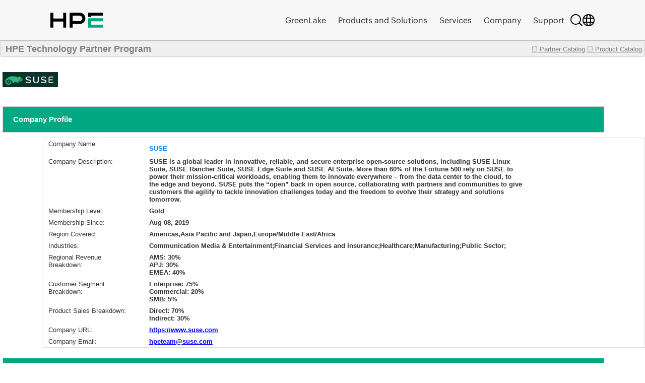

--- FILE ---
content_type: text/html;charset=UTF-8
request_url: https://techpartner.it.hpe.com/TechPartner/PartnerDetail.xhtml;jsessionid=CDF031FEAB844736E9BE41011D05F1DA?Partner=SUSE
body_size: 31554
content:
<?xml version="1.0" encoding="UTF-8" ?>
<!DOCTYPE html>
<html xmlns="http://www.w3.org/1999/xhtml"><head id="j_idt2"><link type="text/css" rel="stylesheet" href="/jakarta.faces.resource/theme.css.xhtml;jsessionid=3BCEADC7204E9DF1F69F5BDC5B350CB3?ln=primefaces-bootstrap&amp;v=13.0.10&amp;e=13.0.10" /><link type="text/css" rel="stylesheet" href="/jakarta.faces.resource/primeicons/primeicons.css.xhtml;jsessionid=3BCEADC7204E9DF1F69F5BDC5B350CB3?ln=primefaces&amp;v=13.0.10&amp;e=13.0.10" /><link rel="stylesheet" href="/jakarta.faces.resource/css/main.css.xhtml;jsessionid=3BCEADC7204E9DF1F69F5BDC5B350CB3" /><link rel="stylesheet" href="/jakarta.faces.resource/css/IotMain.css.xhtml;jsessionid=3BCEADC7204E9DF1F69F5BDC5B350CB3" /><link rel="stylesheet" href="/jakarta.faces.resource/components.css.xhtml;jsessionid=3BCEADC7204E9DF1F69F5BDC5B350CB3?ln=primefaces&amp;v=13.0.10&amp;e=13.0.10" /><script src="/jakarta.faces.resource/jquery/jquery.js.xhtml;jsessionid=3BCEADC7204E9DF1F69F5BDC5B350CB3?ln=primefaces&amp;v=13.0.10&amp;e=13.0.10"></script><script src="/jakarta.faces.resource/jquery/jquery-plugins.js.xhtml;jsessionid=3BCEADC7204E9DF1F69F5BDC5B350CB3?ln=primefaces&amp;v=13.0.10&amp;e=13.0.10"></script><script src="/jakarta.faces.resource/core.js.xhtml;jsessionid=3BCEADC7204E9DF1F69F5BDC5B350CB3?ln=primefaces&amp;v=13.0.10&amp;e=13.0.10"></script><script src="/jakarta.faces.resource/components.js.xhtml;jsessionid=3BCEADC7204E9DF1F69F5BDC5B350CB3?ln=primefaces&amp;v=13.0.10&amp;e=13.0.10"></script><script src="/jakarta.faces.resource/touch/touchswipe.js.xhtml;jsessionid=3BCEADC7204E9DF1F69F5BDC5B350CB3?ln=primefaces&amp;v=13.0.10&amp;e=13.0.10"></script><!--[if lt IE 9]><script src="/jakarta.faces.resource/js/html5shiv.js.xhtml?ln=bsf"></script><script src="/jakarta.faces.resource/js/respond.js.xhtml?ln=bsf"></script><![endif]--><script src="/jakarta.faces.resource/validation/validation.js.xhtml;jsessionid=3BCEADC7204E9DF1F69F5BDC5B350CB3?ln=primefaces&amp;v=13.0.10&amp;e=13.0.10"></script><script src="/jakarta.faces.resource/validation/validation.bv.js.xhtml;jsessionid=3BCEADC7204E9DF1F69F5BDC5B350CB3?ln=primefaces&amp;v=13.0.10&amp;e=13.0.10"></script><script type="text/javascript">if(window.PrimeFaces){PrimeFaces.settings.locale='en';PrimeFaces.settings.viewId='/TechPartner/PartnerDetail.xhtml';PrimeFaces.settings.contextPath='';PrimeFaces.settings.cookiesSecure=false;PrimeFaces.settings.cookiesSameSite='Strict';PrimeFaces.settings.validateEmptyFields=true;PrimeFaces.settings.considerEmptyStringNull=false;}</script>
            <title>HPE Technology Partner Product Catalog - Partner</title>
            <script type="text/javascript" src="https://h50007.www5.hpe.com/caas-static/js/framework/jquery/v-1-8/jquery.js"></script>
  			<script type="text/javascript" src="https://h50007.www5.hpe.com/caas-static/js/framework/jquery/v-1-8/can.jquery.js"></script>
  			<script type="text/javascript" src=" https://h50007.www5.hpe.com/hfws/us/en/hpe/latest?contentType=js"></script><script src="/jakarta.faces.resource/js/main.js.xhtml;jsessionid=3BCEADC7204E9DF1F69F5BDC5B350CB3"></script>
			
			<script type="text/javascript">
 				var $jq = jQuery.noConflict(true);
 				
 				//2024-12-08
 				function autoExecute() { 
 					$('.hideReportLinkDivClass').hide();
 				}
 			document.addEventListener('DOMContentLoaded', autoExecute);
			</script>

<style type="text/css">
 	#top>div {overflow: hidden;}
    .ui-sticky {
        top: 0 !important;
        background: #FFFFFF !important;
    }
    @media (max-width: 100%) {
        .ui-sticky {
            top: 0 !important;
        }
    }

    .ui-selectmanycheckbox .ui-chkbox {
          font-size: 3px !important;
    }

     .myPanelSearch.ui-panel .ui-panel-titlebar .ui-panel-title {
     font-size: 0.85em !important;
     border:none !important;
     }

     .ui-widget {
 		font-size: 13px;
	}

</style></head><body><div id="j_idt12" style="width:50px;height:50px;position:fixed;right:50px;bottom:20px"><div id="j_idt12_start" style="display:none"><img id="j_idt13" src="/jakarta.faces.resource/img/ajaxloader.gif.xhtml;jsessionid=3BCEADC7204E9DF1F69F5BDC5B350CB3?pfdrid_c=true" alt="" /></div></div><script id="j_idt12_s" type="text/javascript">$(function(){PrimeFaces.cw("AjaxStatus","widget_j_idt12",{id:"j_idt12",delay:0});});</script><span id="growl" class="ui-growl-pl" data-widget="widget_growl" data-summary="data-summary" data-severity="all,error" data-redisplay="true"></span><script id="growl_s" type="text/javascript">$(function(){PrimeFaces.cw("Growl","widget_growl",{id:"growl",sticky:false,life:3000,escape:true,keepAlive:false,msgs:[]});});</script>

			<div style="background: #FFFFFF;">


			<div id="header" class="header"></div><div id="tb" class="ui-toolbar ui-widget ui-widget-header ui-corner-all" role="toolbar" style="background: rgba(54, 54, 54, 0.08);height:30px;"><div class="ui-toolbar-group-left">
            			<div style="width:100%;margin-left:10px;color:grey;font-size:18px;font-weight:bold;text-decoration:none;">
            				HPE Technology Partner Program
            			</div></div><div class="ui-toolbar-group-right"><a href="/TechPartner/PartnerHome.xhtml;jsessionid=3BCEADC7204E9DF1F69F5BDC5B350CB3" class="logofontReport" style="color:grey;font-weight:normal;"><span></span>☐ Partner Catalog</a>
                		 
                		<a href="/TechPartner/ProductTested.xhtml;jsessionid=3BCEADC7204E9DF1F69F5BDC5B350CB3" class="logofontReport" style="color:grey;margin-right:5px;font-weight:normal;"><span></span>☐ Product Catalog</a></div></div><div id="j_idt21"></div><script id="j_idt21_s" type="text/javascript">$(function(){PrimeFaces.cw("Sticky","widget_j_idt21",{id:"j_idt21",target:"tb"});});</script>

				<br />
<form id="partnerDeailInfoPage" name="partnerDeailInfoPage" method="post" action="/TechPartner/PartnerDetail.xhtml;jsessionid=3BCEADC7204E9DF1F69F5BDC5B350CB3" enctype="application/x-www-form-urlencoded">
<input type="hidden" name="partnerDeailInfoPage" value="partnerDeailInfoPage" />
<img id="partnerDeailInfoPage:j_idt23" src="/jakarta.faces.resource/partnerLogoNew/suse.JPG.xhtml;jsessionid=3BCEADC7204E9DF1F69F5BDC5B350CB3" alt="" class="detailLogo" />
				<div id="profile" class="detailPageTitle">Company Profile</div><div id="partnerDeailInfoPage:j_idt25" class="ui-panelgrid ui-widget" style="margin-left:85px;"><div id="partnerDeailInfoPage:j_idt25_content" class="ui-panelgrid-content ui-widget-content ui-grid ui-grid-responsive"><div id="partnerDeailInfoPage:j_idt26" class="ui-g"><div id="partnerDeailInfoPage:j_idt27" style="width:200px;border:none;" class="ui-panelgrid-cell ui-g-12 ui-md-1"><label id="partnerDeailInfoPage:j_idt28" class="ui-outputlabel ui-widget"><span class="ui-outputlabel-label">Company Name:</span></label></div><div id="partnerDeailInfoPage:j_idt29" style="border:none;" class="ui-panelgrid-cell companyNameBig"><label id="partnerDeailInfoPage:j_idt30" class="ui-outputlabel ui-widget"><span class="ui-outputlabel-label">SUSE</span></label></div></div><div id="partnerDeailInfoPage:j_idt31" class="ui-g"><div id="partnerDeailInfoPage:j_idt32" style="width:200px;border:none;" class="ui-panelgrid-cell ui-g-12 ui-md-1"><label id="partnerDeailInfoPage:j_idt33" class="ui-outputlabel ui-widget"><span class="ui-outputlabel-label">Company Description:</span></label></div><div id="partnerDeailInfoPage:j_idt34" style="width:760px;float:left;font-weight:bold !important;border:none;" class="ui-panelgrid-cell ui-g-12 ui-md-1"><label id="partnerDeailInfoPage:j_idt35" class="ui-outputlabel ui-widget"><span class="ui-outputlabel-label">SUSE is a global leader in innovative, reliable,
and secure enterprise open-source solutions, including SUSE Linux Suite, SUSE
Rancher Suite, SUSE Edge Suite and SUSE AI Suite. More than 60% of the Fortune
500 rely on SUSE to power their mission-critical workloads, enabling them to
innovate everywhere – from the data center to the cloud, to the edge and
beyond. SUSE puts the “open” back in open source, collaborating with partners
and communities to give customers the agility to tackle innovation challenges
today and the freedom to evolve their strategy and solutions tomorrow.</span></label></div></div><div id="partnerDeailInfoPage:j_idt36" class="ui-g"><div id="partnerDeailInfoPage:j_idt37" style="width:200px;border:none;" class="ui-panelgrid-cell ui-g-12 ui-md-1"><label id="partnerDeailInfoPage:j_idt38" class="ui-outputlabel ui-widget"><span class="ui-outputlabel-label">Membership Level:</span></label></div><div id="partnerDeailInfoPage:j_idt39" style="width:760px;float:left;font-weight:bold !important;border:none;" class="ui-panelgrid-cell ui-g-12 ui-md-1"><label id="partnerDeailInfoPage:j_idt40" class="ui-outputlabel ui-widget"><span class="ui-outputlabel-label">Gold</span></label></div></div><div id="partnerDeailInfoPage:j_idt41" class="ui-g"><div id="partnerDeailInfoPage:j_idt42" style="width:200px;border:none;" class="ui-panelgrid-cell ui-g-12 ui-md-1"><label id="partnerDeailInfoPage:j_idt43" class="ui-outputlabel ui-widget"><span class="ui-outputlabel-label">Membership Since:</span></label></div><div id="partnerDeailInfoPage:j_idt44" style="width:760px;float:left;font-weight:bold !important;border:none;" class="ui-panelgrid-cell ui-g-12 ui-md-1"><label id="partnerDeailInfoPage:j_idt45" class="ui-outputlabel ui-widget"><span class="ui-outputlabel-label">Aug 08, 2019</span></label></div></div><div id="partnerDeailInfoPage:j_idt46" class="ui-g"><div id="partnerDeailInfoPage:j_idt47" style="width:200px;border:none;" class="ui-panelgrid-cell ui-g-12 ui-md-1"><label id="partnerDeailInfoPage:j_idt48" class="ui-outputlabel ui-widget"><span class="ui-outputlabel-label">Region Covered:</span></label></div><div id="partnerDeailInfoPage:j_idt49" style="width:760px;float:left;font-weight:bold !important;border:none;" class="ui-panelgrid-cell ui-g-12 ui-md-1"><label id="partnerDeailInfoPage:j_idt50" class="ui-outputlabel ui-widget"><span class="ui-outputlabel-label">Americas,Asia Pacific and Japan,Europe/Middle East/Africa</span></label></div></div><div id="partnerDeailInfoPage:j_idt51" class="ui-g"><div id="partnerDeailInfoPage:j_idt52" style="width:200px;border:none;" class="ui-panelgrid-cell ui-g-12 ui-md-1"><label id="partnerDeailInfoPage:j_idt53" class="ui-outputlabel ui-widget"><span class="ui-outputlabel-label">Industries:</span></label></div><div id="partnerDeailInfoPage:j_idt54" style="width:760px;float:left;font-weight:bold !important;border:none;" class="ui-panelgrid-cell ui-g-12 ui-md-1"><label id="partnerDeailInfoPage:j_idt55" class="ui-outputlabel ui-widget"><span class="ui-outputlabel-label">Communication Media &amp; Entertainment;Financial Services and Insurance;Healthcare;Manufacturing;Public Sector;</span></label></div></div><div id="partnerDeailInfoPage:j_idt56" class="ui-g"><div id="partnerDeailInfoPage:j_idt57" style="width:200px;border:none;" class="ui-panelgrid-cell ui-g-12 ui-md-1"><label id="partnerDeailInfoPage:j_idt58" class="ui-outputlabel ui-widget"><span class="ui-outputlabel-label">Regional Revenue Breakdown:</span></label></div><div id="partnerDeailInfoPage:j_idt59" style="width:760px;float:left;font-weight:bold !important;border:none;" class="ui-panelgrid-cell ui-g-12 ui-md-1">AMS:  30%<br/>APJ:  30%<br/>EMEA:  40%</div></div><div id="partnerDeailInfoPage:j_idt61" class="ui-g"><div id="partnerDeailInfoPage:j_idt62" style="width:200px;border:none;" class="ui-panelgrid-cell ui-g-12 ui-md-1"><label id="partnerDeailInfoPage:j_idt63" class="ui-outputlabel ui-widget"><span class="ui-outputlabel-label">Customer Segment Breakdown:</span></label></div><div id="partnerDeailInfoPage:j_idt64" style="width:760px;float:left;font-weight:bold !important;border:none;" class="ui-panelgrid-cell ui-g-12 ui-md-1">Enterprise: 75%<br/>Commercial: 20%<br/>SMB: 5%</div></div><div id="partnerDeailInfoPage:j_idt66" class="ui-g"><div id="partnerDeailInfoPage:j_idt67" style="width:200px;border:none;" class="ui-panelgrid-cell ui-g-12 ui-md-1"><label id="partnerDeailInfoPage:j_idt68" class="ui-outputlabel ui-widget"><span class="ui-outputlabel-label">Product Sales Breakdown:</span></label></div><div id="partnerDeailInfoPage:j_idt69" style="width:760px;float:left;font-weight:bold !important;border:none;" class="ui-panelgrid-cell ui-g-12 ui-md-1">Direct:  70%<br/>Indirect:  30%</div></div><div id="partnerDeailInfoPage:j_idt71" class="ui-g"><div id="partnerDeailInfoPage:j_idt72" style="width:200px;border:none;" class="ui-panelgrid-cell ui-g-12 ui-md-1"><label id="partnerDeailInfoPage:j_idt73" class="ui-outputlabel ui-widget"><span class="ui-outputlabel-label">Company URL:</span></label></div><div id="partnerDeailInfoPage:j_idt74" style="width:760px;float:left;font-weight:bold !important;border:none;" class="ui-panelgrid-cell ui-g-12 ui-md-1">
							<a href="https://www.suse.com" style="font-weight: bold !important;color: blue;" onclick="https://www.suse.com">https://www.suse.com</a></div></div><div id="partnerDeailInfoPage:j_idt76" class="ui-g"><div id="partnerDeailInfoPage:j_idt77" style="width:200px;border:none;" class="ui-panelgrid-cell ui-g-12 ui-md-1"><label id="partnerDeailInfoPage:j_idt78" class="ui-outputlabel ui-widget"><span class="ui-outputlabel-label">Company Email:</span></label></div><div id="partnerDeailInfoPage:j_idt79" style="width:760px;float:left;font-weight:bold !important;border:none;" class="ui-panelgrid-cell ui-g-12 ui-md-1">
							<a href="mailto:hpeteam@suse.com" style="font-weight: bold !important;color: blue;">hpeteam@suse.com</a></div></div></div></div>
				
				
				<div id="profile" class="detailPageTitle">Partner Tested Products on HPE</div><div id="partnerDeailInfoPage:j_idt82" class="ui-panelgrid ui-widget companyHeaderGrid"><div id="partnerDeailInfoPage:j_idt82_content" class="ui-panelgrid-content ui-widget-content ui-grid ui-grid-responsive"><div id="partnerDeailInfoPage:j_idt83" class="ui-g"><div id="partnerDeailInfoPage:j_idt84" class="ui-panelgrid-cell ui-g-12 ui-md-1"><img id="partnerDeailInfoPage:j_idt85" src="/jakarta.faces.resource/partnerLogo/iotplatform2.png.xhtml;jsessionid=3BCEADC7204E9DF1F69F5BDC5B350CB3" alt="" style="width:60px;height: 50px;background-color:white;" /></div><div id="partnerDeailInfoPage:j_idt86" class="ui-panelgrid-cell ui-g-12 ui-md-1"><div id="partnerDeailInfoPage:testedProd" class="ui-datatable ui-widget" style="width:1000px;"><div class="ui-datatable-tablewrapper"><table role="grid"><thead id="partnerDeailInfoPage:testedProd_head"><tr><th id="partnerDeailInfoPage:testedProd:j_idt87" class="ui-state-default" aria-label="HPE Product Name" scope="col"><span class="ui-column-title">HPE Product Name</span></th><th id="partnerDeailInfoPage:testedProd:j_idt89" class="ui-state-default" aria-label="HPE Product Version" scope="col"><span class="ui-column-title">HPE Product Version</span></th><th id="partnerDeailInfoPage:testedProd:j_idt91" class="ui-state-default" aria-label="Partner Product Name" scope="col"><span class="ui-column-title">Partner Product Name</span></th><th id="partnerDeailInfoPage:testedProd:j_idt93" class="ui-state-default" aria-label="Partner Product Version" scope="col"><span class="ui-column-title">Partner Product Version</span></th><th id="partnerDeailInfoPage:testedProd:j_idt95" class="ui-state-default" aria-label="Date Tested" scope="col"><span class="ui-column-title">Date Tested</span></th></tr></thead><tbody id="partnerDeailInfoPage:testedProd_data" class="ui-datatable-data ui-widget-content"><tr data-ri="0" class="ui-widget-content ui-datatable-even"><td role="gridcell">Edgeline</td><td role="gridcell">EL4000</td><td role="gridcell">SUSE Linux Enterprise Server </td><td role="gridcell">15</td><td role="gridcell">01/01/2019</td></tr><tr data-ri="1" class="ui-widget-content ui-datatable-odd"><td role="gridcell">Edgeline</td><td role="gridcell">EL1000</td><td role="gridcell">SUSE Linux Enterprise Server </td><td role="gridcell">15</td><td role="gridcell">01/01/2019</td></tr><tr data-ri="2" class="ui-widget-content ui-datatable-even"><td role="gridcell">Synergy</td><td role="gridcell">660 Gen10</td><td role="gridcell">SUSE Linux Enterprise Server </td><td role="gridcell">15</td><td role="gridcell">01/01/2019</td></tr><tr data-ri="3" class="ui-widget-content ui-datatable-odd"><td role="gridcell">Proliant</td><td role="gridcell">BL 460c Gen10</td><td role="gridcell">SUSE Linux Enterprise Server </td><td role="gridcell">15</td><td role="gridcell">01/01/2019</td></tr><tr data-ri="4" class="ui-widget-content ui-datatable-even"><td role="gridcell">Proliant</td><td role="gridcell">DL580 Gen10</td><td role="gridcell">SUSE Linux Enterprise Server </td><td role="gridcell">15</td><td role="gridcell">01/01/2019</td></tr><tr data-ri="5" class="ui-widget-content ui-datatable-odd"><td role="gridcell">Proliant</td><td role="gridcell">ML350 Gen10</td><td role="gridcell">SUSE Linux Enterprise Server </td><td role="gridcell">15</td><td role="gridcell">01/01/2019</td></tr><tr data-ri="6" class="ui-widget-content ui-datatable-even"><td role="gridcell">Apollo 4200</td><td role="gridcell">XL420 Gen10</td><td role="gridcell">SUSE Linux Enterprise Server </td><td role="gridcell">15</td><td role="gridcell">01/01/2019</td></tr></tbody></table></div></div><script id="partnerDeailInfoPage:testedProd_s" type="text/javascript">$(function(){PrimeFaces.cw("DataTable","varDataList",{id:"partnerDeailInfoPage:testedProd",groupColumnIndexes:[],disableContextMenuIfEmpty:false});});</script>
                    <div id="moreReportLinkDiv">
                    </div>                    
                    <div id="hideReportLinkDiv" class="hideReportLinkDivClass"><a id="partnerDeailInfoPage:hideReportBtnLink" href="#" class="ui-commandlink ui-widget" onclick="showMoreTstRptBtnLink('moreReportLinkDiv','hideReportLinkDiv');PrimeFaces.ab({s:&quot;partnerDeailInfoPage:hideReportBtnLink&quot;,f:&quot;partnerDeailInfoPage&quot;,u:&quot;partnerDeailInfoPage:testedProd&quot;});return false;">Click to show less</a><script id="partnerDeailInfoPage:hideReportBtnLink_s" type="text/javascript">$(function(){PrimeFaces.cw("CommandLink","widget_partnerDeailInfoPage_hideReportBtnLink",{id:"partnerDeailInfoPage:hideReportBtnLink"});});</script>
                    </div></div></div></div></div>
    
			<div id="profile" class="detailPageTitle">Marketing Assets</div><div id="partnerDeailInfoPage:j_idt101" class="ui-panelgrid ui-widget companyHeaderGrid"><div id="partnerDeailInfoPage:j_idt101_content" class="ui-panelgrid-content ui-widget-content ui-grid ui-grid-responsive"><div id="partnerDeailInfoPage:j_idt102" class="ui-g"><div id="partnerDeailInfoPage:j_idt103" class="ui-panelgrid-cell ui-g-12 ui-md-1"><img id="partnerDeailInfoPage:j_idt104" src="/jakarta.faces.resource/partnerLogo/Assets.png.xhtml;jsessionid=3BCEADC7204E9DF1F69F5BDC5B350CB3" alt="" style="width:60px;height: 50px;background-color:white;" /></div><div id="partnerDeailInfoPage:j_idt105" class="ui-panelgrid-cell ui-g-12 ui-md-1"><div id="partnerDeailInfoPage:marketingAssets" class="ui-datatable ui-widget" style="width:1000px;"><div class="ui-datatable-tablewrapper"><table role="grid"><thead id="partnerDeailInfoPage:marketingAssets_head"><tr><th id="partnerDeailInfoPage:marketingAssets:j_idt106" class="ui-state-default" aria-label="Document Name" scope="col" style="width:66%"><span class="ui-column-title">Document Name</span></th><th id="partnerDeailInfoPage:marketingAssets:j_idt108" class="ui-state-default" aria-label="Link" scope="col"><span class="ui-column-title">Link</span></th></tr></thead><tbody id="partnerDeailInfoPage:marketingAssets_data" class="ui-datatable-data ui-widget-content"><tr data-ri="0" class="ui-widget-content ui-datatable-even"><td role="gridcell" style="width:66%">HPE &amp; SUSE Alliance</td><td role="gridcell">
                        <a href="https://www.hpe.com/us/en/alliance/suse.html " style="color: blue;" onclick="https://www.hpe.com/us/en/alliance/suse.html "><img id="partnerDeailInfoPage:marketingAssets:0:j_idt110" src="/jakarta.faces.resource/partnerLogo/marketingAsset/defaultLink.png.xhtml;jsessionid=3BCEADC7204E9DF1F69F5BDC5B350CB3" alt="" style="width:60px;height: 50px;background-color:none;margin-left:42%;" /></a></td></tr><tr data-ri="1" class="ui-widget-content ui-datatable-odd"><td role="gridcell" style="width:66%">SUSE Support and Certification Matrix</td><td role="gridcell">
                        <a href="https://techlibrary.hpe.com/us/en/enterprise/servers/supportmatrix/suse_linux.aspx" style="color: blue;" onclick="https://techlibrary.hpe.com/us/en/enterprise/servers/supportmatrix/suse_linux.aspx"><img id="partnerDeailInfoPage:marketingAssets:1:j_idt110" src="/jakarta.faces.resource/partnerLogo/marketingAsset/defaultLink.png.xhtml;jsessionid=3BCEADC7204E9DF1F69F5BDC5B350CB3" alt="" style="width:60px;height: 50px;background-color:none;margin-left:42%;" /></a></td></tr></tbody></table></div></div><script id="partnerDeailInfoPage:marketingAssets_s" type="text/javascript">$(function(){PrimeFaces.cw("DataTable","varDataList",{id:"partnerDeailInfoPage:marketingAssets",groupColumnIndexes:[],disableContextMenuIfEmpty:false});});</script></div></div></div></div>    
    				
			<div id="profile" class="detailPageTitle">HPE Business Unit(s) Approved for Partner Product Integration with HPE Products</div><div id="partnerDeailInfoPage:j_idt113" class="ui-panelgrid ui-widget companyHeaderGrid"><div id="partnerDeailInfoPage:j_idt113_content" class="ui-panelgrid-content ui-widget-content ui-grid ui-grid-responsive"><div id="partnerDeailInfoPage:j_idt114" class="ui-g"><div id="partnerDeailInfoPage:j_idt115" class="ui-panelgrid-cell ui-g-12 ui-md-1"><img id="partnerDeailInfoPage:j_idt116" src="/jakarta.faces.resource/partnerLogo/iotplatform.png.xhtml;jsessionid=3BCEADC7204E9DF1F69F5BDC5B350CB3" alt="" style="width:60px;height: 50px;background-color:white;" /></div><div id="partnerDeailInfoPage:j_idt117" class="ui-panelgrid-cell ui-g-12 ui-md-1"><div id="partnerDeailInfoPage:hpeBu" class="ui-datatable ui-widget" style="width:1000px;"><div class="ui-datatable-tablewrapper"><table role="grid"><thead id="partnerDeailInfoPage:hpeBu_head"><tr><th id="partnerDeailInfoPage:hpeBu:j_idt118" class="ui-state-default" aria-label="HPE Business Unit" scope="col"><span class="ui-column-title">HPE Business Unit</span></th><th id="partnerDeailInfoPage:hpeBu:j_idt120" class="ui-state-default" aria-label="HPE Product Group Level 1" scope="col"><span class="ui-column-title">HPE Product Group Level 1</span></th><th id="partnerDeailInfoPage:hpeBu:j_idt122" class="ui-state-default" aria-label="HPE Product Group Level 2" scope="col"><span class="ui-column-title">HPE Product Group Level 2</span></th></tr></thead><tbody id="partnerDeailInfoPage:hpeBu_data" class="ui-datatable-data ui-widget-content"><tr data-ri="0" class="ui-widget-content ui-datatable-even"><td role="gridcell">Storage</td><td role="gridcell">Storage for Enterprise Applications</td><td role="gridcell">Storage for Enterprise Apps</td></tr><tr data-ri="1" class="ui-widget-content ui-datatable-odd"><td role="gridcell">Server (Compute)</td><td role="gridcell">Mission Critical Servers</td><td role="gridcell">HPE Superdome Flex</td></tr><tr data-ri="2" class="ui-widget-content ui-datatable-even"><td role="gridcell">Integrated Systems</td><td role="gridcell">Composable Infrastructure</td><td role="gridcell">HPE OneView Mgmt Software</td></tr><tr data-ri="3" class="ui-widget-content ui-datatable-odd"><td role="gridcell">Integrated Systems</td><td role="gridcell">Composable Infrastructure</td><td role="gridcell">HPE Synergy</td></tr><tr data-ri="4" class="ui-widget-content ui-datatable-even"><td role="gridcell">Integrated Systems</td><td role="gridcell">HPE ConvergedSystem</td><td role="gridcell">HPE Converged System 700</td></tr><tr data-ri="5" class="ui-widget-content ui-datatable-odd"><td role="gridcell">Server (Compute)</td><td role="gridcell">Rack Servers</td><td role="gridcell">HPE ProLiant DL Family</td></tr><tr data-ri="6" class="ui-widget-content ui-datatable-even"><td role="gridcell">Server (Compute)</td><td role="gridcell">Rack Servers</td><td role="gridcell">HPE ProLiant SL</td></tr><tr data-ri="7" class="ui-widget-content ui-datatable-odd"><td role="gridcell">Server (Compute)</td><td role="gridcell">Rack Servers</td><td role="gridcell">HPE Apollo Rack Servers</td></tr><tr data-ri="8" class="ui-widget-content ui-datatable-even"><td role="gridcell">Server (Compute)</td><td role="gridcell">Tower Servers</td><td role="gridcell">HPE ProLiant ML Family</td></tr><tr data-ri="9" class="ui-widget-content ui-datatable-odd"><td role="gridcell">Server (Compute)</td><td role="gridcell">Blade Servers</td><td role="gridcell">BL460C</td></tr><tr data-ri="10" class="ui-widget-content ui-datatable-even"><td role="gridcell">Server (Compute)</td><td role="gridcell">Blade Servers</td><td role="gridcell">BL660C</td></tr><tr data-ri="11" class="ui-widget-content ui-datatable-odd"><td role="gridcell">Server (Compute)</td><td role="gridcell">High-Performance Computing</td><td role="gridcell">HPE Moonshot System</td></tr><tr data-ri="12" class="ui-widget-content ui-datatable-even"><td role="gridcell">Server (Compute)</td><td role="gridcell">High-Performance Computing</td><td role="gridcell">HPE Apollo 4510</td></tr><tr data-ri="13" class="ui-widget-content ui-datatable-odd"><td role="gridcell">Server (Compute)</td><td role="gridcell">Servers for internet of Things</td><td role="gridcell">HPE Edgeline for loT</td></tr><tr data-ri="14" class="ui-widget-content ui-datatable-even"><td role="gridcell">Server (Compute)</td><td role="gridcell">AI</td><td role="gridcell">AI</td></tr></tbody></table></div></div><script id="partnerDeailInfoPage:hpeBu_s" type="text/javascript">$(function(){PrimeFaces.cw("DataTable","varDataList",{id:"partnerDeailInfoPage:hpeBu",groupColumnIndexes:[],disableContextMenuIfEmpty:false});});</script></div></div></div></div><div id="partnerDeailInfoPage:j_idt124" class="ui-panelgrid ui-widget companyHeaderGrid"><div id="partnerDeailInfoPage:j_idt124_content" class="ui-panelgrid-content ui-widget-content ui-grid ui-grid-responsive"><div id="partnerDeailInfoPage:j_idt125" class="ui-g"><div id="partnerDeailInfoPage:j_idt126" class="ui-panelgrid-cell ui-g-12 ui-md-1"><img id="partnerDeailInfoPage:j_idt127" src="/jakarta.faces.resource/partnerLogo/ProdTested.png.xhtml;jsessionid=3BCEADC7204E9DF1F69F5BDC5B350CB3" alt="" style="width:60px;height: 50px;background-color:white;" /></div><div id="partnerDeailInfoPage:j_idt128" class="ui-panelgrid-cell ui-g-12 ui-md-1"><div id="partnerDeailInfoPage:components" class="ui-datagrid ui-widget"><div id="partnerDeailInfoPage:components_content" class="ui-datagrid-content ui-datagrid-content-empty ui-widget-content">Currently not available</div></div><script id="partnerDeailInfoPage:components_s" type="text/javascript">$(function(){PrimeFaces.cw("DataGrid","widget_partnerDeailInfoPage_components",{id:"partnerDeailInfoPage:components"});});</script></div></div></div></div>
    
				<br /><br />
				
			
				
				
			
			
			<div id="profile" class="detailPageTitle">Contact Partner</div><div id="partnerDeailInfoPage:j_idt136" class="ui-panelgrid ui-widget companyHeaderGrid"><div id="partnerDeailInfoPage:j_idt136_content" class="ui-panelgrid-content ui-widget-content ui-grid ui-grid-responsive"><div id="partnerDeailInfoPage:j_idt137" class="ui-g"><div id="partnerDeailInfoPage:j_idt138" class="ui-panelgrid-cell ui-g-12 ui-md-1"><img id="partnerDeailInfoPage:j_idt139" src="/jakarta.faces.resource/partnerLogo/Contacts.png.xhtml;jsessionid=3BCEADC7204E9DF1F69F5BDC5B350CB3" alt="" style="width:60px;height: 50px;background-color:white;" /></div><div id="partnerDeailInfoPage:j_idt140" class="ui-panelgrid-cell ui-g-12 ui-md-1">
                <br /><div id="partnerDeailInfoPage:j_idt142" class="ui-outputpanel ui-widget">
                	<div style="font-family: 'HPEMetricRegular';font-size: 16px !important;text-align:left;color:#6a6a6a;font-weight: bold !important;">
                		To contact this partner, please email <a href="mailto:PRTechPartner@hpe.com">PRTechPartner@hpe.com</a> for contact information.
                	</div></div></div></div></div></div>
            <p> </p>
    		<p> </p><input type="hidden" name="jakarta.faces.ViewState" id="j_id1:jakarta.faces.ViewState:0" value="0Uq8+bqqVe64WIzjOwwm43CnNgFerO3wk5gJhj4623L/DGEK9/6B6UtBynJtOPK6Fj8n8uwmsCJqW7A8YdNhHFxyHbWU3toq+Z1EtEP1saFyXxzaoo3b70MpUYKoos/M1sTnxt3AhzUDLepvZah8CVszTut0PFK3+GPrC8/ZAZmFUrusWy0Y357ec6HumjjDOMsDbYvcbqSdTgZUHZMGlHlbhwPRObmay7ZYEA/GPhlG3ZKtGdAeiabYuEOMQgVNS58cYt8av43vCJ9WkmuKn5qk16EwCXl/Kgunrj+Ezf4x42DJb+CpcU203jw3RbdbgctOgKmx2MrobZWn1olLSRqnRYWXKO513EB//21ktTg6vjozy1xRAjGHULST62hxj5QnWJSkAltsFy+urS09aHDYV+g7UA5SKrpDq5Vmzu83fVWTLDQSLsUwwBaw5Kz4RyK2vwLni6BRiFUJBhsWC9XJh+uhfVbqf5snS7IFP0ZDBC3WM6IEXnk7ZIz4iQcweB1t7SJOaK5vcXIfHZeBSpjruO/nZx3AGDCkEkRNpWRRVxVgLJFThSAJgOoGehq8utbKxvH881V45FPexLhEYimSFAtXWPk8jWtuL24fkdDXGcPqml004h7+CquA3t44rsETMFcwbcq6W1Cf99HQnMQc5ncedTjZXM+3HptvnvFrwuG4nl7RrGd76E1al1HOb1GkQkhkKPKPHD83zDaYb1zXORSEi/+MGNJN7S/Axdg8CGoJrwYiFmFWLXYf5EryO/dQFv0ooaDaAAy18ZPtXT1DPGEGKvdY931tzP2WRUH8onvN5qXZ1nigTiK6BvvrOHH27ejXpF4aIwQ1Z5fvm+aAtrGWtm/v7RchQIZKcfLgaMNHMLSurlkioKALxjqbrsNh5sc1Cdc+bseDf4KV5rgkZNGdILMLhC7i4EfAv134uv2PktBKwiMefBZplMd6ScZkgfkUMucQ3Niw469we/A8gJDKNoaZNUQNeId0JprHAMz+U6Q/pD/otQJzEufZwLneEpmqdQJuukNdso27qkuqJMARuSm/bafm8q96NGAzTXffjti7SvsMKwPMTfD372KEC6KRQNIZi/fql1WPO/bCVz1ObkGAji6QFIdoF/LhVRDJT+mBmFrIDzFSxFblnFrPPX5sYTR3WjCu2YdnkC+XHHyFFk56R+sf02ktgYIiyefl0VQcYE3fXul1qlzz7k5/cLDTT1bCBi+TXty48ib2bngiH2itcmi3Mv8CkezQQHYVSG+/tKILr8zHxqx0LkUvnV5Z7df8LCrcRp9NgmsJeyWEE7GaQU9038HMCA7v+66AEF+FXLUq0MPyck+yar1tZ9KilzT1guoZN/4wwfG1QRqusHXCtn1YDyTTnxPE+HmuTOK8cHV0evebNlFoJYlBPgEAiT74HG4u1RFQyJT/DM31kuscGHc0MujSJx0Xg0AjHZMwRYUaw05PGppD7FkCc60iad4TeXZVxoeDfdeShe602n9AFDFSW5GDn5XqLNK8iAuZD4mXmBhhpO5jbT/2fFXFmVo9LF/oVAz56YWVQAihi/WYgpJtAepBaqUTla1ugeKzj5/U1rJZHvkUxsET84lOi1HXONNI1PlZsiws7tzGzh0KykPuHDH2H2lp4VloPBz/uaNcvogpZoBcYT3UpxrjuyxYpN93cDboauFvlLDIjqjHCssY/EOF/tmuzkT4PQ1H8tVB+rjrg9f9XeMh2suGAwBtg96S2o/AMmn7VFdU81FBwIdtvlaRooyHuqFA7hn0Sc7wmo6piEuY+UKOMNO9GJ5SR9gCXuRAh/UhpeRhP4T4I3ypOzZqKXbXB7jjsAugfFs5vvqEkh5dd8qkETz4FaLl7VODoa2cmu0rbVQpFkooG4Aoe75ElPH5NHVJ7L0Kucs5stQgdHOxvPkK4snI0Jorb+4ShrHbq3moBldHlUnDTQSFfREqt6/+Mee6ugbzcFydswbPXeSa7Uuw2q9t+IAPGV1swSp9wFLNwBNg2DYUTqV/t151ZWi4WUIJI40lX5Tef2LbHSgwwXpc09UdcEzH6lBL5Oe/YbvWIWwQvVxTkcaAfLP2x+sU3cM/xMQyTz0d6Cb6ltlCZZejuzF2zr/hkgjMJZC6VdXmivpLmaWp7cv78J6kgeRayICbvYWSyQ7RQsfgAzrqQ7LaHa7v73vqlRjcdQKDdP/Dvi2jy8ngnjODTkIQMkYaVFEy7McuiVgS3fH4LkK8q0BIx7g+kq9SGTf8s++Vg4bLVAXtfgZIP1JYS3cBS7fw6Js6oRNXjZEKSgQ+Q9BXUUdyXJG/KT1Xpb3mDjw0WD2e4YrD2k+rlu3jMeCS9bXVxHfTKLxHEMwfjFgKfa0/AW4uXYsJgp1bNmh2gyk/kmzr11xw3wRSiFma/wPtyR1xIQoPr8s1t0d8qUYicRQgOgkQDlUo1ayvqyrvQeGJQkC9OebLEvb+aMqUY0JYYnAxJYWxRlkOJ8kvZq1DT9sZg4tChqCFoVm7k3t+Q7BP3vx52P0KrbCvhdpNeMY7R7N58OJyMkK3cg/jWQVonDT0B8GDebxAe+Jj12dUtRdHJ0gI0A8762e6PQPVpRUQw/mXvGY3S+5WrNvXT0Q8BtmgHSDsUfizRdilNXgt92jUxHROTRvrhNOqnCAkzceAUmdx4onc+7mdMcUR4vKHBgrf5QgbiNTKBuYR5ggaJiO0vtsXPx5GhbPBAEfKLxhvLyuuA50HIv9TsVxwBl33q5CbybPu/T5Wwhdg93wxBcUSY4wWdUjgkCVvaYpXyia/Y0gzvUBRc+eFxKjq3E94leiRoWzraWvbGXVqKUuz4/cUbOktPz/0V6kMk9TycEGu7opAiuRoQnoJXdGJM2mv++xG" autocomplete="off" />
</form>
            </div>

            <div id="footer" class="footer"></div></body>
</html>